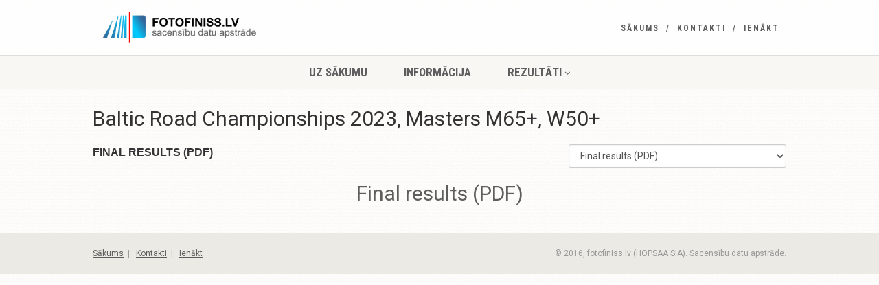

--- FILE ---
content_type: text/html; charset=UTF-8
request_url: https://fotofiniss.lv/sacensibas/baltic-road-championships-2023-masters-m65-w50/rezultati/final-results-pdf
body_size: 2486
content:
<!DOCTYPE HTML>
<html class="no-js">
<head>
	<meta http-equiv="Content-Type" content="text/html; charset=utf-8">
	<title>Fotofinišs</title>
	<meta name="description" content="">
	<meta name="keywords" content="">
	<meta name="author" content="">
	
	<!-- Mobile Specific Metas ================================================== -->
	<meta name="viewport" content="width=device-width, user-scalable=no, initial-scale=1.0, minimum-scale=1.0, maximum-scale=1.0">
	<meta name="format-detection" content="telephone=no">
	<!-- CSS ================================================== -->
	<link href="https://fotofiniss.lv/themes/nativec/assets/css/bootstrap.css" rel="stylesheet" type="text/css">
	<link href="https://fotofiniss.lv/themes/nativec/assets/plugins/mediaelement/mediaelementplayer.css" rel="stylesheet" type="text/css">
	<link href="https://fotofiniss.lv/themes/nativec/assets/css/style.css" rel="stylesheet" type="text/css">
	<link href="https://fotofiniss.lv/themes/nativec/assets/plugins/prettyphoto/css/prettyPhoto.css" rel="stylesheet" type="text/css">
	<!--[if lte IE 8]><link rel="stylesheet" type="text/css" href="css/ie8.css" media="screen" /><![endif]-->
	<!-- Color Style -->
	<link href="https://fotofiniss.lv/themes/nativec/assets/colors/color6.css" rel="stylesheet" type="text/css"> 
	<link href="https://fotofiniss.lv/themes/nativec/assets/css/custom.css" rel="stylesheet" type="text/css">
	<link rel='shortcut icon' type='image/x-icon' href="https://fotofiniss.lv/themes/nativec/assets/images/favicon.ico" />
	<!-- SCRIPTS ================================================== -->
	<script src="https://fotofiniss.lv/themes/nativec/assets/js/modernizr.js"></script><!-- Modernizr -->
    <script src="https://fotofiniss.lv/themes/nativec/assets/js/jquery-2.0.0.min.js"></script> <!-- Jquery Library Call --> 
	
	<link rel="stylesheet" href="https://fotofiniss.lv/plugins/sparta/competitions/assets/css/race.css">
</head>
<body style="background-image: url(https://fotofiniss.lv/themes/nativec/assets/images/pt9.png); background-repeat: repeat; background-size: auto;">
<!--[if lt IE 7]>
	<p class="chromeframe">You are using an outdated browser. <a href="http://browsehappy.com/">Upgrade your browser today</a> or <a href="http://www.google.com/chromeframe/?redirect=true">install Google Chrome Frame</a> to better experience this site.</p>
<![endif]-->
<div class="body header-style2"> 
	<header class="site-header">
		    <div class="topbar no-print">
      <div class="container">
        <div class="row">
          <div class="col-md-4 col-sm-6 col-xs-8">
            <h1 class="logo"> <a href="/"><img src="https://fotofiniss.lv/themes/nativec/assets/images/logo.png" alt="Logo"></a> </h1>
			
          </div>
		  
		<div class="col-md-8 col-sm-6 col-xs-4">
          
		  </div>
          <div class="col-md-8 col-sm-6 col-xs-4">
		  
            <ul class="top-navigation hidden-sm hidden-xs">
              <li><a href="https://fotofiniss.lv">Sākums</a></li>
              <li><a href="https://fotofiniss.lv/kontakti">Kontakti</a></li>
              <li><a href="https://fotofiniss.lv/login">Ienākt</a></li>
            </ul>
            <a href="#" class="visible-sm visible-xs menu-toggle"><i class="fa fa-bars"></i></a> </div>
        </div>
      </div>
    </div>
	</header>
	

	
    <div class="main-menu-wrapper no-print">
      <div class="container">
        <div class="row">
          <div class="col-md-12">
            <nav class="navigation">
              <ul class="sf-menu">
                <li style=""><a href="https://fotofiniss.lv/themes/nativec"><strong>Uz sākumu</strong></a></li>
												<li class="tab"><a href="https://fotofiniss.lv/sacensibas/baltic-road-championships-2023-masters-m65-w50/info"><strong>Informācija</strong></a>
					</li>
																																					<li class="selected"><a href="https://fotofiniss.lv/sacensibas/baltic-road-championships-2023-masters-m65-w50/rezultati"><strong>Rezultāti</strong></a>
						<ul class="dropdown">
																		<li><a href="https://fotofiniss.lv/sacensibas/baltic-road-championships-2023-masters-m65-w50/rezultati/pa-distancem">Overall results</a></li>
																		<li><a href="https://fotofiniss.lv/sacensibas/baltic-road-championships-2023-masters-m65-w50/rezultati/pa-grupam">Group results</a></li>
																		<li><a href="https://fotofiniss.lv/sacensibas/baltic-road-championships-2023-masters-m65-w50/rezultati/pa-distancem-det">Overall results with splits</a></li>
																		<li><a href="https://fotofiniss.lv/sacensibas/baltic-road-championships-2023-masters-m65-w50/rezultati/pa-grupam-det">Group results with splits</a></li>
																		<li><a href="https://fotofiniss.lv/sacensibas/baltic-road-championships-2023-masters-m65-w50/rezultati/pa-distancem-5904">exp</a></li>
																		<li><a href="https://fotofiniss.lv/sacensibas/baltic-road-championships-2023-masters-m65-w50/rezultati/final-results-pdf">Final results (PDF)</a></li>
												</ul>
					</li>
												                <!-- <li style="float:right;"><a href="https://fotofiniss.lv/themes/nativec"><strong>Uz sākumu</strong></a></li> -->
              </ul>
            </nav>
          </div>
        </div>
      </div>
    </div>

    <div class="container">
      <div class="row">
        <div class="col-md-12">
			<br>
			<h2>Baltic Road Championships 2023, Masters M65+, W50+</h2>
			<!-- <h1>Sacensības</h1> -->
        </div>
      </div>
    </div>
<div class="container raceContainer-fluid"><div class="row"><div class="col-md-8"><h4>Final results (PDF)</h4></div><div class="col-md-4">
<form id="listForm" data-request="onChangeList">
	<div class="form-group dropdown-field span-left no-print">
		<select name="list_id" class="form-control custom-select" onchange="$('#listForm').submit();" style="margin-bottom:0px;">
				
			<option  value="5873">Overall results</option>
				
			<option  value="5874">Group results</option>
				
			<option  value="5875">Overall results with splits</option>
				
			<option  value="5876">Group results with splits</option>
				
			<option  value="5905">exp</option>
				1
			<option  selected="selected"  value="5906">Final results (PDF)</option>
				</select>
			</div>
</form>

</div></div></div><table class="" style="width:auto;margin:auto;"><tr><td><h2><a href="https://bulta.lv/brc/docs/final_results_BRC23_MASTERS65W50.pdf">Final results (PDF)</a></h2><br></td></t></table>
	
	<footer class="site-footer-bottom">
    <div class="container">
      <div class="row">
        <div class="copyrights-col-left col-md-6 col-sm-6 no-print">
			<a href="">Sākums</a>&nbsp;&nbsp;|&nbsp;&nbsp;
            <a href="https://fotofiniss.lv/kontakti">Kontakti</a>&nbsp;&nbsp;|&nbsp;&nbsp;
            <a href="">Ienākt</a>
		</div>
	    <div class="copyrights-col-right col-md-6 col-sm-6">
          <p>&copy; 2016, fotofiniss.lv (HOPSAA SIA). Sacensību datu apstrāde.</p>
        </div>
      </div>
    </div>
  </footer>	<a id="back-to-top"><i class="fa fa-angle-double-up"></i></a> 

	<script src="https://fotofiniss.lv/themes/nativec/assets/js/jquery-2.0.0.min.js"></script> <!-- Jquery Library Call --> 
<script src="https://fotofiniss.lv/themes/nativec/assets/plugins/prettyphoto/js/prettyphoto.js"></script> <!-- PrettyPhoto Plugin --> 
<script src="https://fotofiniss.lv/themes/nativec/assets/js/helper-plugins.js"></script> <!-- Plugins --> 
<script src="https://fotofiniss.lv/themes/nativec/assets/js/bootstrap.js"></script> <!-- UI --> 
<script src="https://fotofiniss.lv/themes/nativec/assets/js/waypoints.js"></script> <!-- Waypoints --> 
<script src="https://fotofiniss.lv/themes/nativec/assets/plugins/mediaelement/mediaelement-and-player.min.js"></script> <!-- MediaElements --> 
<script src="https://fotofiniss.lv/themes/nativec/assets/js/init.js"></script> <!-- All Scripts --> 
<script src="https://fotofiniss.lv/themes/nativec/assets/plugins/flexslider/js/jquery.flexslider.js"></script> <!-- FlexSlider --> 
<script src="https://fotofiniss.lv/themes/nativec/assets/plugins/countdown/js/jquery.countdown.min.js"></script> <!-- Jquery Timer -->

<script src="/modules/system/assets/js/framework.js"></script>
<script src="/modules/system/assets/js/framework.extras.js"></script>
<link rel="stylesheet" property="stylesheet" href="/modules/system/assets/css/framework.extras.css">
	<script>
    (function(i,s,o,g,r,a,m){i['GoogleAnalyticsObject']=r;i[r]=i[r]||function(){
    (i[r].q=i[r].q||[]).push(arguments)},i[r].l=1*new Date();a=s.createElement(o),
    m=s.getElementsByTagName(o)[0];a.async=1;a.src=g;m.parentNode.insertBefore(a,m)
    })(window,document,'script','https://www.google-analytics.com/analytics.js','ga');

    ga('create', 'UA-122372341-1', 'auto');
            ga('send', 'pageview');
</script>
	
</body>

--- FILE ---
content_type: text/css
request_url: https://fotofiniss.lv/themes/nativec/assets/css/style.css
body_size: 11344
content:
/* Stylesheets and Google fonts import */
@import url("font-awesome.css");
@import url("animations.css");
@import url(https://fonts.googleapis.com/css?family=Roboto+Condensed:400,700);
@import url(https://fonts.googleapis.com/css?family=Roboto:400,700);
@import url(https://fonts.googleapis.com/css?family=Volkhov:400italic);
/*  CSS definations for Native Church  */

/*-------------------------------------------------------------------------------------------*/
/* 0. RESET */
/*-------------------------------------------------------------------------------------------*/
html, body, div, span, applet, object, iframe, h1, h2, h3, h4, h5, h6, p, blockquote, pre, a, abbr, acronym, address, big, cite, code, del, dfn, em, img, ins, kbd, q, s, samp, strike, strong, sub, sup, tt, var, b, u, i, center, dl, dt, dd, ol, ul, li, fieldset, form, label, legend, table, caption, tbody, tfoot, thead, tr, th, td, article, aside, canvas, details, embed, figure, figcaption, footer, header, hgroup, menu, nav, output, ruby, section, summary, time, mark, audio, video {
	margin: 0;
	padding: 0;
	border: 0;
	font: inherit;
	font-size: 100%;
}
/* HTML5 display-role reset for older browsers */
article, aside, details, figcaption, figure, footer, header, hgroup, menu, nav, section {
	display: block;
}
body {
	line-height: 1;
}
ol, ul {
	list-style: none;
}
blockquote, q {
	quotes: none;
}
blockquote:before, blockquote:after, q:before, q:after {
	content: '';
	content: none;
}
table {
	border-spacing: 0;
	border-collapse: collapse;
	color:#000000;
	
}


* {
    -webkit-box-sizing: border-box;
    -moz-box-sizing: border-box;
    box-sizing: border-box;
	outline:none;
}
iframe{
	border:0;
}

/* ==================================================
   Basic Styles
================================================== */

html, body {
	height: 100%;
}

html, hmtl a{
	width:100%;
	font-size: 100%; 
	-webkit-text-size-adjust: 100%; 
	-ms-text-size-adjust: 100%;
}
a{
	color:#5e5e5e;
	text-decoration: underline;
	cursor: pointer;
	
	-webkit-transition: color 0.1s linear 0s;	
	   -moz-transition: color 0.1s linear 0s;
		 -o-transition: color 0.1s linear 0s;
		    transition: color 0.1s linear 0s;
}
a:hover{
	text-decoration:none;
}
a:hover,
a:active,
a:focus{
	outline: 0;
	color:#666666;
}
a img {
	border: none;
}
a > img {
	vertical-align: middle;	
}
.gray-bg{
	background:#bababa;
}
.gray-text{
	color:#bababa;
}
.lgray-bg{
	background:#f8f8f8;
}
.dgray-bg{
	background:#333333;
}
img {
	max-width: 100%;	
}
img, object, embed, audio, video {
	max-width: 100%;
}
img {
	height: auto;
}
strong, .strong {
  	font-weight: 700;
}
p {
	margin: 0 0 20px;
}
i, em, .italic{
	font-style:italic;
}
.uppercase{
	text-transform:uppercase;
}
.align-left{
	float:left;
	margin:0 25px 0 0px!important;
}
.align-right{
	float:right;
	margin:0 0 0 25px!important;
}
.text-align-left {
	text-align: left;
}
.text-align-center {
	text-align: center;
}
.text-align-right {
	text-align: right;	
}
.color-text {
    color: #ffffff;
}
.through{
	text-decoration:line-through;
}
.border-radius{
	-webkit-border-radius:100%;
	-moz-border-radius:100%;
	border-radius:100%;
}

/* ==================================================
   Typography
================================================== */

h1,
h2,
h3,
h4,
h5,
h6{
	margin:0 0 15px 0;
	color:#333333;
	font-weight:400;
	line-height:1.5em;
	font-family: 'Roboto', sans-serif;
}
h1{
	font-size:36px;
}
h2{
	font-size:30px;
}
h3{
	font-size:24px;
}
h4{
	font-size:16px;
	text-transform:uppercase;
	font-weight:700;
	/* letter-spacing:2px; */
	/* font-family: 'Roboto Condensed', sans-serif; */
	font-family: arial;
}
h5{
	font-size:16px;
	font-weight:700;
}
h6{
	font-size:12px;
}
h1.short, h2.short, h3.short, h4.short, h5.short, h6.short, p.short{
	margin-bottom:5px;
}
h1.spaced, h2.spaced, h3.spaced, h4.spaced, h5.spaced, h6.spaced {
    margin-top: 22px;
}
h1 a, h2 a, h3 a, h5 a, h6 a{
	color:#5e5e5e;
	text-decoration:none;
}
.huge{
	font-size:10em;
}
blockquote{
	margin:30px 0;
	padding:0 0 0 30px;
	border-left:3px solid;
}
blockquote p{
	margin-bottom:0;
	white-space:normal;
	font-style:italic;
	font-size:20px;
	font-family: 'Volkhov', serif;
}
blockquote cite{
	color:#ffffff;
}
blockquote cite:before{
	content:"- ";
}
p{
	font-size:14px;
	line-height:20px;
	margin:0 0 15px 0;
}
p.md{
	font-size:16px;
	line-height:22px;
}
p.lg{
	font-size:30px;
	line-height:1.2em;
}
.big{
	font-size:200%;
	line-height:1.5em;
}
.thin{
	font-weight:300;
}
p.drop-caps:first-child:first-letter {
    float: left;
    margin-top: 5px;
    margin-right: 5px;
    padding: 4px;
    font-size: 75px;
	font-family:Georgia, serif;
    line-height: 60px;
}
p.drop-caps.secondary:first-child:first-letter {
    margin-right: 10px;
    padding: 6px 12px;
    border-radius: 4px;
    color: rgb(255, 255, 255);
}
hr{
	display:block;
	clear:both;
	margin-top:20px;
	margin-bottom:20px;
	width:100%;
	height:1px;
	border:0;
	background:#cccccc;
}
hr.fw{
	display:block;
	clear:both;
	margin-top:0;
	margin-bottom:50px;
	width:100%;
	height:1px;
	border:0;
	background:#eaeaea;
}
hr.sm{
	display:inline-block;
	margin:15px 0;
	width:40px;
	height:2px;
	border:0;
	background:#eaeaea;
}
ul.checks, ul.angles, ul.carets, ul.chevrons{
	margin-bottom:15px;
}
ul.checks > li, ul.angles > li, ul.carets > li, ul.chevrons > li{
	margin:10px 0;
}
ul.checks > li > i, ul.angles > li > i, ul.carets > li > i, ul.chevrons > li > i{
	margin-right:2px;
}
ul.inline{
	margin:10px 0;
}
ul.inline > li{
	display:inline-block;
	margin-right:10px;
}
ul.inline > li i.fa{
	margin-right:2px;
}
ul.nav-list-primary > li a{
	display:block;
	padding:8px;
	border-bottom:1px solid #eceae4;
	color:#666666;
	text-decoration:none;
}
ul.nav-list-primary > li a:hover{
	text-decoration:none;
}
ul.unordered{
	margin:10px 0 10px 20px;
	list-style-type:disc;
}
ol{
	margin:10px 0 10px 30px;
	list-style-type: decimal;
}
ul.unordered ul, ol ul{
	margin:10px 0 10px 20px;
}
ul.unordered ul{
	list-style-type:circle;
}
dl{
	margin:10px 0;
}
dl dt{
	font-weight:700;
}
address.ico i{
	display:inline-block;
	float: left;
	clear:both;
	padding-top: 3px;
}
address.ico p{
	margin:0;
	padding-bottom:10px;
}
address.ico span{
	display:inline-block;
	padding-left:20px;
}
.cursive{
	font-family: 'Volkhov', serif;
	font-style:italic;
	text-transform:none;
	font-weight:400;
	letter-spacing:0;
}
.title-note{
	color:#ffffff;
	font-size:11px;
	font-weight:700;
	display:inline-block;
	padding:0 5px;
	line-height:20px;
	text-transform:uppercase;
	-webkit-border-radius:2px;
	-moz-border-radius:2px;
	border-radius:2px;
	font-family: 'Roboto Condensed', sans-serif;
}
label {
  display: inline-block;
  margin-bottom: 5px;
  font-weight: bold;
}
.form-control{
	margin-bottom:20px;
}

/* ==================================================
   Margin Bottom Sets
================================================== */

.margin-0{
	margin-bottom:0 !important;
}

.margin-10{
	margin-bottom:10px !important;
}

.margin-15{
	margin-bottom:15px !important;
}

.margin-20{
	margin-bottom:20px !important;
}

.margin-30{
	margin-bottom:30px !important;
}

.margin-40{
	margin-bottom:40px !important;
}

.margin-50{
	margin-bottom:50px !important;
}

.margin-60{
	margin-bottom:60px !important;
}

.margin-70{
	margin-bottom:70px !important;
}

.margin-80{
	margin-bottom:80px !important;
}
.push-top{
	margin-top:35px;
}

/* ==================================================
   Padding Sets
================================================== */
.padding-b0{
	padding-bottom:0!important;
}
.padding-tb20{
	padding-top:20px;
	padding-bottom:20px;
}
.padding-tb45{
	padding-top:45px;
	padding-bottom:45px;
}
.padding-tb75{
	padding-top:75px;
	padding-bottom:75px;
}
.padding-tb100{
	padding-top:100px;
	padding-bottom:100px;
}
.padding-tb125{
	padding-top:125px;
	padding-bottom:125px;
}
/* ==================================================
   Spacers
================================================== */
.spacer-20{
	height:20px;
	clear:both;
	width:100%;
}
.spacer-30{
	height:30px;
	clear:both;
	width:100%;
}
.spacer-40{
	height:40px;
	clear:both;
	width:100%;
}
.spacer-50{
	height:50px;
	clear:both;
	width:100%;
}
.spacer-75{
	height:75px;
	clear:both;
	width:100%;
}
.spacer-100{
	height:100px;
	clear:both;
	width:100%;
}

/* ----------------------------------------------------------------------------------------- */
/* Multi purpose classes */
/* ----------------------------------------------------------------------------------------- */
.overlay-transparent{
	background:rgba(0,0,0,.6);
}
.btn{
	border-width:0;
  	text-decoration:none;
	font-family: 'Roboto Condensed', sans-serif;
	-webkit-transition:all 0.3s ease 0.2s;
	-moz-transition:all 0.3s ease 0.2s;
	-ms-transition:all 0.3s ease 0.2s;
	-o-transition:all 0.3s ease 0.2s;
	transition:all 0.3s ease 0.1s;
}
.btn-default{
	border-width:1px;
}
.checkers-overlay{
	background:url(../images/checkers.png) repeat;
}
.pattern-overlay{
	background:url(../images/pattern.png) repeat;
}
.img-thumbnail{
	background:#f8f7f3;
	padding:5px;
}
.social-icons a{
	margin:0 8px;
	text-decoration:none;
}
.next-prev-nav{
	display:inline-block;
}
.next-prev-nav a{
	display:inline-block;
	width:20px;
	height:20px;
	color:#fff;
	text-align:center;
	line-height:20px;
	text-decoration:none;
}
.next-prev-nav a:hover{
	color:#fff;
}
.meta-data{
	display:block;
	margin-bottom:10px;
	font-size:12px;
	font-style:italic;
	font-family: 'Volkhov', serif;
	color:#999999;
}
.meta-data a{
	color:#666666;
}
.meta-data a i{
	color:#999999;
}
.meta-data a:hover{
	text-decoration:none;
}
.meta-data > span{
	margin-right:20px;
	display:inline-block;
}
.meta-data i{
	margin-right:4px;
}
.meta-data > span:last-child{
	margin-right:0;
}
.isotope, .isotope .isotope-item {
	-webkit-transition-duration: 0.8s;
	-moz-transition-duration: 0.8s;
	-ms-transition-duration: 0.8s;
	-o-transition-duration: 0.8s;
	transition-duration: 0.8s;
}
.isotope {
	-webkit-transition-property: height, width;
	-moz-transition-property: height, width;
	-ms-transition-property: height, width;
	-o-transition-property: height, width;
	transition-property: height, width;
}
.isotope .isotope-item {
	-webkit-transition-property: -webkit-transform, opacity;
	-moz-transition-property: -moz-transform, opacity;
	-ms-transition-property: -ms-transform, opacity;
	-o-transition-property: -o-transform, opacity;
	transition-property: transform, opacity;
}
.isotope.no-transition, .isotope.no-transition .isotope-item, .isotope .isotope-item.no-transition {
	-webkit-transition-duration: 0s;
	-moz-transition-duration: 0s;
	-ms-transition-duration: 0s;
	-o-transition-duration: 0s;
	transition-duration: 0s;
}
.media-box{
	position:relative;
	display:block;
	max-width:100%;
}
.media-box .zoom, .media-box .expand{
	position:absolute;
	width:100%;
	height:100%;
	text-align:center;
	color:#ffffff!important;
	font-size:1.5em;
	z-index:999;
	left:0;
	top:0;
	margin:0;
	background-color:rgba(0,0,0,.5);
	opacity:0;
	-webkit-transition:all 0.3s ease 0.2s;
	-moz-transition:all 0.3s ease 0.2s;
	-ms-transition:all 0.3s ease 0.2s;
	-o-transition:all 0.3s ease 0.2s;
	transition:all 0.3s ease 0.1s;
}
.img-thumbnail img:hover, .img-thumbnail:hover{
	opacity:.9
}
.media-box:hover .zoom, .media-box:hover .expand{
	opacity:1;
	-webkit-transition: opacity .3s .2s;
	-moz-transition: opacity .3s .2s;
	-ms-transition: opacity .3s .2s;
	-o-transition: opacity .3s .2s;
	transition: opacity .3s .2s;
}
.mejs-container{
	margin-bottom:20px;
}
.media-box .media-box-wrapper{
	padding:30px;
}
.info-table li{
	border-bottom:1px solid #eceae4;
	padding:10px 20px;
}
.info-table li:nth-child(2n+1) {
	background-color: #f8f7f3;
}
.info-table li i.fa{
	margin-right:5px;
}
.info-table li:last-child{
	border-bottom:0;
}

/*-------------------------------------------------------------------------------------------*/
/* SITE STRUCTURE & APPEARANCE */
/*-------------------------------------------------------------------------------------------*/
body{
	background-color:#ffffff;
	color:#666666;
	font-size:14px;
	font-weight:400;
	font-family: 'Roboto', serif;
	line-height:20px;
	background-attachment:fixed;
}
body.boxed .body{
	position:relative;
	margin:25px auto;
	max-width:1080px;
	width:100%;
	height:auto;
	background-color:#ffffff;
	-webkit-box-shadow:0 0 2px rgba(0,0,0,.2);
	-moz-box-shadow:0 0 2px rgba(0,0,0,.2);
	box-shadow:0 0 2px rgba(0,0,0,.2);
}
@media (min-width: 1200px) {
body.boxed .body .site-header, body.boxed .body .main-menu-wrapper{
	max-width:100%;
	width:1080px;
}
}
.site-header{
	width:100%;
}
.site-header .topbar{
	background-color:rgba(255,255,255,.8);
	height:80px;
	position:relative;
	z-index:3;
	-webkit-box-shadow:0 2px 0 rgba(0,0,0,.1);
	-moz-box-shadow:0 2px 0 rgba(0,0,0,.1);
	box-shadow:0 2px 0 rgba(0,0,0,.1);
}
.site-header h1.logo{
	position:relative;
	z-index:1300;
	display: table;
	margin:0;
	padding: 15px 0 5px;
	height:65px;
	vertical-align: middle;
	line-height: 0;
}
.logo a{
	display:table-cell;
    vertical-align:middle;
	text-decoration:none;
}
.top-navigation{
	float:right;
	font-family: 'Roboto Condensed', sans-serif;
	padding:30px 0 0 0;
}
.top-navigation li{
	float:left;
	letter-spacing:2px;
	text-transform:uppercase;
	font-size:12px;
	font-weight:bold;
}
.top-navigation li a{
	display:inline-block;
	margin:0 10px;
	text-decoration:none;
}
.top-navigation li:after{
	content:"/";
}
.top-navigation li:last-child:after{
	content:""
}
.site-header .menu-toggle{
	font-size:18px;
	margin:30px 10px 0 0;
	float:right;
}
.site-header .menu-toggle:focus{
	outline:0;
}
.main-menu-wrapper{
	display:block;
	width:100%;
}
.main-menu-wrapper .col-md-12{
	position:relative;
}
.navigation{
	height:50px;
	background:#f8f7f3;
	-webkit-box-shadow:0 0 3px rgba(0,0,0,.4);
	-moz-box-shadow:0 0 3px rgba(0,0,0,.4);
	box-shadow:0 0 3px rgba(0,0,0,.4);
	-webkit-border-radius:0 0 4px 4px;
	-moz-border-radius:0 0 4px 4px;
	border-radius:0 0 4px 4px;
	z-index:2;
	text-align:center;
	font-family: 'Roboto Condensed', sans-serif;
	position:absolute;
	top:0;
}
.navigation > ul > li{
	display:inline-block;
	line-height:50px;
	font-size:17px;
	text-transform:uppercase;
	position:relative;
}
.navigation > ul > li i{
	font-size:13px;
}
.navigation > ul > li > a{
	padding:0 25px;
	display:block;
	text-decoration:none;
}
.navigation ul > li > a:hover, .navigation ul > li > a.current{
}
.navigation > ul > li ul{
	position:absolute;
	top:60px;
	left:30px;
	z-index:999;
	display:none;
	min-width:100%;
	height:auto;
	background:#fff;
	-webkit-box-shadow:0 2px 2px rgba(0,0,0,.2);
	-moz-box-shadow:0 2px 2px rgba(0,0,0,.2);
	box-shadow:0 2px 2px rgba(0,0,0,.2);
	-webkit-border-radius:4px;
	-moz-border-radius:4px;
	border-radius:4px;
	margin-left:30px;
}
.navigation > ul > li ul:before {
	position: absolute;
	left:50%;
	top: auto;
	margin: -10px 0px 0px -10px;
	width: 0;
	height: 0;
	border: solid transparent;
	border-width: 5px;
	border-bottom-color: #ffffff;
	content: " ";
	pointer-events: none;
}
.navigation > ul > li ul li ul:before {
	position: absolute;
	left:0;
	top: auto;
	margin: 15px 0px 0px -10px;
	width: 0;
	height: 0;
	border: solid transparent;
	border-width: 5px;
	border-right-color: #ffffff;
	content: " ";
	pointer-events: none;
}
.navigation > ul > li:hover ul{
	display:block;
	-webkit-animation-name: fadeInUp;
	-moz-animation-name: fadeInUp;
	-o-animation-name: fadeInUp;
	animation-name: fadeInUp;
}
.navigation > ul > li > ul li{
	line-height: normal;
	font-size:14px;
	position:relative;
}
.navigation > ul > li > ul li > a{
	display:block;
	padding:10px 20px;
	border-bottom:1px solid #f8f7f3;
	white-space:nowrap;
	text-decoration:none;
}
.navigation > ul > li > ul li a:hover{
	text-decoration:none;
}
.navigation > ul > li > ul li:last-child a{
	border-bottom:0;
}
.navigation > ul > li > ul li ul{
	left:100%!important;
	top:0;
	min-width: inherit;
	margin-left:11px;
	position:absolute;
}
.navigation > ul > li.megamenu{
	position:inherit!important;
	left:0;
}
.navigation > ul > li.megamenu i{
	font-size:100%;
}
.navigation > ul > li.megamenu > ul{
	left:-30px!important;
	width:100%;
}
.navigation .megamenu-container{
	padding:25px;
	width:100%;
	color:#cccccc;
}
.navigation .megamenu-container ul{
	display:block!important;
	color:#666666;
	left:0!important;
	box-shadow:none;
	opacity:1!important;
	-webkit-border-radius:0;
	-moz-border-radius:0;
	border-radius:0;
	background:transparent;
	position:relative!important;
	text-align:left!important;
	margin-left:0;
}
.navigation > ul > li.megamenu > ul:before {
	position: absolute;
	left:50%;
	top: auto;
	margin: -10px 0px 0px -10px;
	width: 0;
	height: 0;
	border: solid transparent;
	border-width: 5px;
	border-bottom-color: #ffffff;
	content: " ";
	pointer-events: none;
}
.navigation > ul > li.megamenu .meta-data{
	text-transform:none;
}
.navigation .megamenu-container .megamenu-sub-title{
	display:block;
	padding-bottom:7px;
	margin-bottom:12px;
	color:#666666;
	text-transform:none;
	font-weight:400;
	font-size:20px;
	text-align:left!important;
	border-bottom:1px solid #f8f7f3;
}
.navigation .megamenu-container ul li a{
	display:block;
	padding:7px 0;
	border-bottom:0;
}
.navigation .megamenu-container ul li a i{
	display:none;
}
.navigation .megamenu-container ul li a:hover{
	text-decoration:none;
}
.sticky-wrapper{
	max-height:50px;
}
.is-sticky .main-menu-wrapper{
	z-index:1000;
	min-height:50px;
	background-color:rgba(255,255,255,.8);
	-webkit-box-shadow:0 1px 0 rgba(0,0,0,.1);
	-moz-box-shadow:0 1px 0 rgba(0,0,0,.1);
	box-shadow:0 1px 0 rgba(0,0,0,.1);
}
.is-sticky .navigation{
	background:none;
	-webkit-box-shadow:none;
	-moz-box-shadow:none;
	box-shadow:none;
}
/* Added in v1.3 */
.header-style2 .navigation{
	background:none!important;
	box-shadow:none!important;
	-webkit-box-shadow:none!important;
}
.header-style2 .main-menu-wrapper{
	background:#f8f7f3!important;
	height:50px!important;
}
.header-style2 .hero-slider{
	top:0;
	margin-bottom:0;
}
.header-style2 .hero-slider.flexslider .flex-prev, .header-style2 .hero-slider.flexslider .flex-next{
	margin-top:-50px;
}
.header-style3 .top-search{
	margin-top:25px;
	width:50%;
	float:right;
}
.header-style3 .toprow{
	width:100%;
	height:40px;
}
.top-menus li{
	display:inline;
	line-height:40px;
	font-size:12px;
}
.top-menus li:first-child a{
	border-left:1px solid rgba(0,0,0,.1);
}
.top-menus i{
	font-size:15px;
}
.top-menus a{
	color:#fff;
	opacity:.8;
	padding:0 12px;
	border-right:1px solid rgba(0,0,0,.1);
	display:inline-block;
	text-decoration:none;
	font-weight:400;
}
.top-menus a:hover{
	opacity:1;
	color:#fff;
}
/* End Added in v1.3 */
/* Start added in v1.4 */
.featured-event-container{
	position:relative;
	background-color: #F8F7F3;
	margin:0;
	padding:15px;
}
.featured-event-container h4{
	margin-top:10px;
}
.featured-event-container p:last-child{
	margin-bottom:0;
}
.featured-event-container h4 a{
	text-decoration:none;
}
.sidebar-widget-title .featured-star{
	width:20px;
	height:20px;
	text-align:center;
	line-height:20px;
	display:inline-block;
	margin-top:9px;
	margin-right:5px;
	float:left;
	font-size:10px;
	color:#fff;
	-webkit-border-radius:3px;
	-moz-border-radius:3px;
	border-radius:3px;
}
.featured-event-time{
	position:static;
	z-index:9;
	right:10px;
	top:-40px;
	width:80px;
	height:80px;
	padding:18px 0 0;
	-webkit-border-radius:100%;
	-moz-border-radius:100%;
	border-radius:100%;
	border:3px solid #F8F7F3;
	text-align:center;
	color:#fff;
	text-transform:uppercase;
	font-family: 'Roboto Condensed', sans-serif;
	font-weight:700;
	float:right;
}
.featured-event-time .date{
	display:block;
	font-size:24px;
}
.featured-event-time .month{
	display:block;
	font-size:12px;
	opacity:.8;
}
.cause-item .progress{
	background:#eceae4;
	height:8px;
}
.cause-item .progress-bar{
	line-height:8px;
}
.cause-item .progress-label{
	font-family: 'Roboto Condensed', sans-serif;
	margin-bottom:5px;
}
.cause-item .progress-label span{
	font-weight:bold;
}
.cause-item .grid-content{
	padding-bottom:15px;
}
.payment-to-cause a{
	text-decoration:none;
}
.payment-to-cause a:hover{
	text-decoration:underline;
}
.custom-donate-amount{
	display:none;
}
#PaymentModal textarea{
	resize:vertical;
}
.causes-archive .donate-paypal{
	margin-top:10px;
}
.causes-archive .progress-label{
	margin-top:15px;
}
/* End added in v1.4 */
/* Added in v1.4.2 */
.header-style4 .site-header{
	position:fixed;
	top:0;
	width:100%;
	left:0;
	z-index:999;
	background-color:rgba(255,255,255,.9);
	-webkit-transition:all 0.3s ease 0.2s;
	-moz-transition:all 0.3s ease 0.2s;
	-ms-transition:all 0.3s ease 0.2s;
	-o-transition:all 0.3s ease 0.2s;
	transition:all 0.3s ease 0.1s;
}
.header-style4 .site-header.sticky-header .toprow{
	display:none;
	-webkit-transition: display .3s .2s;
	-moz-transition: display .3s .2s;
	-ms-transition: display .3s .2s;
	-o-transition: display .3s .2s;
	transition: display .3s .2s;
}
.header-style4 .toprow, .header-style4 .topbar{
	-webkit-transition:all 0.3s ease 0.2s;
	-moz-transition:all 0.3s ease 0.2s;
	-ms-transition:all 0.3s ease 0.2s;
	-o-transition:all 0.3s ease 0.2s;
	transition:all 0.3s ease 0.1s;
	background:none;
}
.header-style4 .toprow{
	border-bottom:1px solid rgba(0,0,0,.1)
}
.header-style4 .toprow a{
	color:#333;
}
@media only screen and (min-width: 992px) {
.header-style4 .navigation{
	background:none;
	-webkit-box-shadow:none;
	-moz-box-shadow:none;
	box-shadow:none;
	-webkit-border-radius:0;
	-moz-border-radius:0;
	border-radius:0;
	padding-top:15px;
}
.header-style4 .navigation > ul{
	float:right;
}
.header-style4 .navigation > ul > li{
	font-size:14px;
}
.header-style4 .navigation > ul > li > a{
	padding:0 15px;
}
.header-style4 .navigation > ul > li:last-child a{
	padding-right:0;
}
.header-style4 .navigation > ul > li > ul{
	top:77px;
}
.header-style4 .navigation > ul > li.megamenu > ul{
	top:92px;
}
.header-style4 .navigation > ul > li:last-child ul{
	margin-left:10px;
	padding-right:20px;
}
}
.header-style4 h1.logo{
	float:left;
	max-width:250px;
	display:block;
	margin:0;
	padding-top:25px;
}
.header-style4 h1.logo a{
	display:block;
}
.header-style4 .hero-slider{
	top:0!important;
	margin-bottom:0!important;
}
.single-cause-teaser .listing-cont{
	padding-top:20px;
}
.home6.content{
	padding-bottom:0;
}
/* End Added in v1.4.2 */
/* Hero Slider */
.flexslider {
	margin: 0;
	padding: 0;
	background:url(../images/loader.gif) no-repeat scroll center center;
}
.flexslider .slides > li {
	display: none;
	-webkit-backface-visibility: hidden;
}
.slides:after {
	content: ".";
	display: block;
	clear: both;
	visibility: hidden;
	line-height: 0;
	height: 0;
} 
html[xmlns] .slides {
	display: block;
} 
* html .slides {
	height: 1%;
}
.flexslider .slides {
	zoom: 1;
}  
.hero-slider{
	position:relative;
	top:-81px;
	margin-bottom:-81px;
	left:0;
	z-index:1;
	height:380px;
	width:100%;
	overflow:hidden;
}
.hero-slider .flex-viewport{
	width:100%;
}
.hero-slider.flexslider > ul.slides{
	height:100%;
}
.hero-slider.flexslider ul.slides li{
	height:500px;
	width:100%;
	overflow:hidden;
	position:static;
	background-attachment:scroll!important
}
.flexslider .flex-control-nav{
	width:100%;
	text-align:center;
	position:absolute;
	z-index:111;
	left:0;
	bottom:10px;
	padding:0;
	margin:0;
}
.hero-slider.flexslider .flex-control-nav{
	bottom:-40px;
	-webkit-transition:all 0.3s ease 0.2s;
	-moz-transition:all 0.3s ease 0.2s;
	-ms-transition:all 0.3s ease 0.2s;
	-o-transition:all 0.3s ease 0.2s;
	transition:all 0.3s ease 0.1s;
}
.hero-slider.flexslider:hover .flex-control-nav{
	bottom:10px;
	-webkit-transition: bottom .3s .2s;
	-moz-transition: bottom .3s .2s;
	-ms-transition: bottom .3s .2s;
	-o-transition: bottom .3s .2s;
	transition: bottom .3s .2s;
}
.flexslider .flex-control-nav li{
	display:inline;
}
.flexslider .flex-control-nav a{
	width:12px;
	height:12px;
	border-radius:100%;
	background-color:#ffffff;
	display:inline-block;
	margin:0 6px;
	text-indent:-9999px;
	text-decoration:none;
}
.flexslider .flex-prev, .flexslider .flex-next{
	background:rgba(0,0,0,.6);
	color:#f8f7f3;
	display:block;
	margin-bottom:10px;
	position:absolute;
	top:50%;
	right:10px;
	font-size:14px;
	line-height:25px;
	width:25px;
	height:25px;
  	display: inline-block;
  	font-family: FontAwesome;
  	font-style: normal;
  	font-weight: normal;
  	-webkit-font-smoothing: antialiased;
  	-moz-osx-font-smoothing: grayscale;
  	text-decoration:none;
	display:none;
	text-align:center;
}
.flexslider .flex-prev{
	left:10px;
	right:auto;
}
.flexslider .flex-prev:before{
  content: "\f104";
}
.flexslider .flex-next:before{
  content: "\f105";
}
.hero-slider.flexslider .flex-prev, .hero-slider.flexslider .flex-next{
	-webkit-border-radius:100%;
	-moz-border-radius:100%;
	border-radius:100%;
	width:100px;
	height:100px;
	right:-100px;
	-webkit-transition:all 0.3s ease 0.2s;
	-moz-transition:all 0.3s ease 0.2s;
	-ms-transition:all 0.3s ease 0.2s;
	-o-transition:all 0.3s ease 0.2s;
	transition:all 0.3s ease 0.1s;
	font-size:30px;
	line-height:100px;
	display:block;
	text-align:left;
}
.flexslider:hover .flex-prev, .flexslider:hover .flex-next{
	display:block;
}
.hero-slider.flexslider .flex-prev{
	left:-100px;
	padding-left:60px;
}
.hero-slider.flexslider .flex-next{
	padding-left:30px;
}
.hero-slider.flexslider:hover .flex-prev{
	left:-50px;
	-webkit-transition: left .3s .2s;
	-moz-transition: left .3s .2s;
	-ms-transition: left .3s .2s;
	-o-transition: left .3s .2s;
	transition: left .3s .2s;
}
.hero-slider.flexslider:hover .flex-next{
	right:-50px;
	-webkit-transition: right .3s .2s;
	-moz-transition: right .3s .2s;
	-ms-transition: right .3s .2s;
	-o-transition: right .3s .2s;
	transition: right .3s .2s;
}
.notice-bar, .page-header{
	background:#f8f7f3;
	padding:20px 0;
	box-shadow:0 2px 0 rgba(0,0,0,.07);
}
/* Added in v1.2 */		
.notice-bar.latest-sermon{		
    padding-bottom:0;		
}		
.latest-sermon h3{		
    margin-bottom:0;		
}		
/* End v1.2 addition */
/* Added in v1.5 */
.slider-rev-cont{
	top:-81px;
	margin-bottom:-81px;
	height:500px;
	position:relative;
	z-index:1;
}
.products-list li{
	margin-bottom:30px;
	margin-top:30px;
}
.products-list li .shop-item{
	margin-bottom:30px;
	padding:4px;
	-webkit-border-radius:3px;
	-moz-border-radius:3px;
	border-radius:3px;
}
.products-list li .product-image{
	position:relative;
	margin-bottom:15px;
}
.products-list li .product-details {
	float:left;	
}
.products-list li .product-details h3{
	margin-bottom:0;
	font-weight:normal;
	font-size:16px;
}
.products-list li .product-details h3 a{
	color:#666666;
}
.products-list li .product-details h3 a:hover{
	text-decoration:none;
}
.products-list li .product-details .product-categories a{
	color:#999999;
	font-size:12px;
}
.products-list li .product-price{
	float:right;
	width:50px;
	text-align:right;
	font-weight:700;
}
.products-list .product-image .add-to-cart {
	position:absolute;
	bottom:-30px;
	left: 50%;
	z-index:300;
	display:block;
	margin-left:-20px;
	width:40px;
	height:40px;
	color:#ffffff;
	text-align:center;	
	font-size:20px;
	line-height:40px;
	opacity:0;
	-webkit-transition:all 0.3s ease 0.2s;
	-moz-transition:all 0.3s ease 0.2s;
	-ms-transition:all 0.3s ease 0.2s;
	-o-transition:all 0.3s ease 0.2s;
	transition:all 0.3s ease 0.1s;
}
.products-list .product-image:hover .add-to-cart {
	bottom:0;
	opacity:1;
	-webkit-transition: opacity .3s .2s, bottom .3s .2s;
	-moz-transition: opacity .3s .2s, bottom .3s .2s;
	-ms-transition: opacity .3s .2s, bottom .3s .2s;
	-o-transition: opacity .3s .2s, bottom .3s .2s;
	transition: opacity .3s .2s, bottom .3s .2s;
}
.shop-badge{
	position:absolute;
	right:10px;
	top:10px;
	z-index:200;
	width:60px;
	height:60px;
	line-height:60px;
	color:#ffffff;
	text-align:center;
	display:block;
	text-transform:uppercase;
	letter-spacing:1px;
	font-size:11px;
	-webkit-border-radius:100%;
	-moz-border-radius:100%;
	border-radius:100%;
}
/* End Added in v1.5 */
.notice-bar-title-icon{
	display:inline-block;
	float:left;
	margin-right:15px;
}
.notice-bar-title .title-note{
	margin-top:4px;
}
.notice-bar-title strong{
	font-family: 'Roboto Condensed', sans-serif;
	font-size:16px;
	color:#333;
	text-transform:uppercase;
	font-weight:700;
	letter-spacing:2px;
	display:block;
}
.notice-bar-event-title h5, .notice-bar-event-title .date{
	margin-bottom:0;
}
.counter .timer-col{
	display:inline-block;
	width:24%;
	text-align:center;
}
.timer-col #days, .timer-col #hours, .timer-col #minutes, .timer-col #seconds{
	display:inline-block;
	font-family: 'Roboto Condensed', sans-serif;
	font-size:18px;
	padding:5px 10px;
}
.timer-col #days{
	color:#ffffff;
	-webkit-border-radius:2px;
	-moz-border-radius:2px;
	border-radius:2px;
}
.timer-col #hours, .timer-col #minutes, .timer-col #seconds{
	background:#eceae4;
	-webkit-border-radius:2px;
	-moz-border-radius:2px;
	border-radius:2px;
}
.timer-col .timer-type{
	font-size:12px;
	display:block;
	margin-top:2px;
}
.content{
	padding:50px 0;
}
.featured-blocks{
	margin-bottom:30px;
}
.featured-block{
	position:relative;
}
.featured-block strong{
	background:url(../images/pattern.png);
	color:#fff;
	font-size:18px;
	display:inline-block;
	padding:5px 30px;
	margin:0;
	position:absolute;
	z-index:10;
	left:10px;
	bottom:30px;
	-webkit-transition:all 0.3s ease 0.2s;
	-moz-transition:all 0.3s ease 0.2s;
	-ms-transition:all 0.3s ease 0.2s;
	-o-transition:all 0.3s ease 0.2s;
	transition:all 0.3s ease 0.1s;	
}
.featured-block:hover strong{
	bottom:58px;
	-webkit-transition: bottom .3s .2s;
	-moz-transition: bottom .3s .2s;
	-ms-transition: bottom .3s .2s;
	-o-transition: bottom .3s .2s;
	transition: bottom .3s .2s;
}
.featured-block .more{
	background:#ffffff;
	color:#333333;
	display:inline-block;
	padding:5px 20px 5px 30px;
	margin:0;
	position:absolute;
	z-index:9;
	left:10px;
	bottom:30px;
}
.featured-block .img-thumbnail:hover{
	opacity:1;
}
.listing-header, .post-title{
	border-bottom:1px solid #eceae4;
}
.listing-header-sub{
	text-align:right;
	padding-top:10px;
}
.listing-header-sub h5{
	display:inline-block;
	margin-right:20px;
}
.listing-cont, .post-content{
	border-top:4px solid #f8f7f3;
}
.listing .item{
	width:100%;
	padding:10px 0;
	float:left;
	border-bottom:1px solid #eceae4;
}
.event-date{
	width:100%;
	font-family: 'Roboto Condensed', sans-serif;
	text-transform:uppercase;
	color:#333333;
	text-align:center;
	padding:5px 0 0 0;
}
.event-date .date{
	font-family: 'Roboto Condensed', sans-serif;
	font-size:34px;
	font-style:normal;
	font-weight:700;
	margin-bottom:0;
	display:block;
	margin-top:2px;
}
.event-date .month, .event-date .year{
	font-size:12px;
	font-weight:700;
	letter-spacing:2px;
	color:#999999;
	display:block;
	margin-top:4px;
}
.event-date .year{
	font-size:11px;
	margin-top:0;
	margin-bottom:2px;
}
.event-item .event-date{
	width:6%;
	float:left;
	margin-right:4%;
}
.event-item .event-detail{
	float:left;
	width:70%;
	margin-right:3%
}
.event-item .to-event-url{
	float:left;
	width:17%;
	text-align:right;
	display:table;
	vertical-align:middle;
}
.event-item .to-event-url div{
	display:table-cell;
    vertical-align:middle;
}
.event-item .event-detail h4{
	font-family: 'Roboto', sans-serif;
	text-transform:none;
	font-weight:400;
	letter-spacing:0;
	margin-bottom:0;
}
.event-item .event-detail h4 a{
  	text-decoration:none;
}
.post-listing .post{
	padding:20px 0 10px 0;
}
.post-listing .media-box{
	margin-bottom:10px;
}
.post-listing .post-title{
	margin-bottom:12px;
}
.post-listing .post-title h2, .sermons-listing h2.sermon-title{
	font-size:16px;
	margin-bottom:0;
}
.sermon .meta-data{
	margin:0;
}
.item.featured-sermon{
	border-bottom:0;
	margin-top:20px;
  	padding:30px;
	background:#f8f7f3;
  	position: relative;
	margin-bottom:10px;
}
.featured-sermon:before {
  	content: "";
  	position: absolute;
  	top: 0%;
  	right: 0%;
  	width: 0px;
  	height: 0px;
  	border-bottom: 20px solid #eceae4;
  	border-right: 20px solid transparent;
}
.featured-sermon:after {
  	content: "";
  	position: absolute;
  	top: 0%;
  	right: 0%;
  	width: 0px;
  	height: 0px;
  	border-top: 19px solid #ffffff;
  	border-left: 19px solid transparent;
}
.featured-sermon .date{
	text-transform:uppercase;
	font-size:12px;
	font-family: 'Roboto Condensed', sans-serif;
	font-weight:700;
	margin-bottom:5px;
	display:block;
}
.featured-sermon h4 a{
  	text-decoration:none;
}
.sermon-actions a{
	margin-right:10px;
	text-decoration:none;
}
.sermon-actions i{
	font-size:18px;
}
.featured-sermon-video{
	margin-bottom:20px;
}
.featured-gallery{
	padding:50px 0;
}
.featured-gallery h4{
	color:#ffffff;
}
.featured-gallery .btn{
	border:0;
}
.site-footer{
	background-color:#f8f7f3;
	padding:20px 0;
	box-shadow:0 -2px 0 rgba(0,0,0,.07);
}
.site-footer-bottom{
	background-color:#eceae4;
	padding:20px 0;
	font-size:12px;
	font-family: 'Roboto', sans-serif;
	color:#999999;
}
.site-footer-bottom p{
	margin-bottom:0;
	font-size:12px;
}
.site-header .social-icons{
	margin-top:30px;		
}
.site-footer-bottom .social-icons, .site-header .social-icons{
	text-align:right;
}
.site-footer-bottom .social-icons a, .site-header .social-icons a{
	color:#ffffff;
	background:#999999;
	border-radius:50%;
	width:20px;
	height:20px;
	text-align:center;
	display:inline-block;
	margin:0 0 0 8px;
	text-decoration:none;
}
.site-footer-bottom .social-icons a:hover, .site-header .social-icons a:hover{
	background:#666666;
}
.nav-backed-header{
	position:relative;
	z-index:1;
	margin:0;
	border:0;
}
.page-header{
	margin:0;
	position:relative;
	padding:20px 0 20px 0;
	border:0;
}
.page-header h1{
	text-transform:uppercase;
	color:#ffffff;
	margin-bottom:0;
	line-height:1em;
	font-family: 'Roboto Condensed', sans-serif;
}
.page-header p{
	color:#d8d6d1;
	margin:0;
}
ol.breadcrumb{
	margin:0;
	background:none;
	padding:90px 0 40px 0;
}
ol.breadcrumb a{
	color:#d8d6d1;
	text-decoration:none;
}
ol.breadcrumb a:hover{
	color:#fff;
	text-decoration:underline;
}
ol.breadcrumb > .active{
	color:#fff;
}
.grid-holder{
	width: 105%;
	margin-left: -3%;
	float: left;
}
.grid-holder .grid-item{
	float: left;
}
.grid-item{
	margin-bottom: 3%;
	border-bottom: medium none;
}
.grid-item-inner{
	-webkit-box-shadow: 0px 1px 2px rgba(0, 0, 0, 0.1);
	-moz-box-shadow: 0px 1px 2px rgba(0, 0, 0, 0.1);
	box-shadow: 0px 1px 2px rgba(0, 0, 0, 0.1);
	background:#ffffff;
}
.grid-holder .grid-item{
	margin-left: 3%;
}
.grid-holder.col-2 .grid-item{
	width:49%;
}
.grid-holder.col-3 .grid-item{
	width:29.63%;
}
.grid-holder.col-4 .grid-item{
	width:24%;
}
.grid-media{
	position:relative;
}
.grid-content{
	padding:15px 20px 1px 20px;
}
.grid-content .fa-external-link{
	margin-left:10px;
}
.events-grid .grid-item{
}
.grid-item h3{
	line-height:1em;
}
.post-title{
	margin-bottom:0;
	padding-bottom:6px;
}
.post-content{
	padding-top:20px;
}
.post-content .featured-image{
	margin-bottom:20px;
}
.single-post-header{
	margin-bottom:0;
}
.single-post-header .event-date{
	float:left;
	width:50px;
}
.single-post-header .btn-toolbar{
	margin-top:8px;
}
.single-post-header .sermon-actions, .post-comments-count{
	margin-top:15px;
}
.event-description{
}
.event-description .panel-body{
	padding:10px 0;
}
.event-description .panel-heading{
	color:#ffffff;
}
.sermon-archive .post.sermon{
	margin-bottom:30px;
	padding:30px;
	background-color:#f8f7f3;
}
.sermon-archive .post.sermon .img-thumbnail{
	background:#fff;
}
.posts-archive .post{
	margin-bottom:40px;
	padding-bottom:25px;
	border-bottom:1px solid #eceae4;
}
/* Start Added in v1.2 */
.posts-featuring .post-title{
	border-bottom:0;
	margin-bottom:0;
}
.posts-featuring .post-title .meta-data{
	margin-bottom:0;
}
.posts-featuring .listing-header .btn{
	margin-top:5px;
}
.blog-full-width .meta-data{
	margin-top:7px;
}
.blog-full-width .meta-data span{
	margin:10px 0;
	display:block;
}
.blog-full-width .post .img-thumbnail{
	margin-bottom:20px;
}
.timeline {
    list-style: none;
    padding: 20px 0 20px;
    position: relative;
}
.timeline:before {
	top: 0;
	bottom: 0;
	position: absolute;
	content: " ";
	width: 3px;
	background-color: #eceae4;
	left: 50%;
	margin-left: -1.5px;
}
.timeline > li {
	margin-bottom: 20px;
	position: relative;
}
.timeline > li:before,
.timeline > li:after {
	content: " ";
	display: table;
}
.timeline > li:after {
	clear: both;
}
.timeline > li:before,
.timeline > li:after {
	content: " ";
	display: table;
}
.timeline > li:after {
	clear: both;
}
.timeline > li > .timeline-panel {
	width: 46%;
	float: left;
	border: 1px solid #eceae4;
	border-radius: 5px;
	padding: 20px;
	padding-top:10px;
	position: relative;
	-webkit-box-shadow: 0 1px 6px rgba(0, 0, 0, 0.05);
	box-shadow: 0 1px 6px rgba(0, 0, 0, 0.05);
}
.timeline > li > .timeline-panel:before {
	position: absolute;
	top: 29px;
	right: -10px;
	display: inline-block;
	border-top: 10px solid transparent;
	border-left: 10px solid #eceae4;
	border-right: 0 solid #eceae4;
	border-bottom: 10px solid transparent;
	content: " ";
}
.timeline > li > .timeline-panel:after {
	position: absolute;
	top: 30px;
	right: -9px;
	display: inline-block;
	border-top: 9px solid transparent;
	border-left: 9px solid #fff;
	border-right: 0 solid #fff;
	border-bottom: 9px solid transparent;
	content: " ";
}
.timeline > li > .timeline-badge {
	color: #fff;
	width: 50px;
	height: 50px;
	padding-top:11px;
	font-size: 12px;
	line-height:12px;
	text-align: center;
	position: absolute;
	top: 16px;
	left: 50%;
	margin-left: -25px;
	background-color: #eceae4;
	z-index: 100;
	border-top-right-radius: 50%;
	border-top-left-radius: 50%;
	border-bottom-right-radius: 50%;
	border-bottom-left-radius: 50%;
}
.timeline > li > .timeline-badge span{
	font-size:14px;
	font-family: 'Roboto Condensed', sans-serif;
	display:block;
	line-height:16px;
}
.timeline > li.timeline-inverted > .timeline-panel {
	float: right;
}
.timeline > li.timeline-inverted > .timeline-panel:before {
	border-left-width: 0;
	border-right-width: 10px;
	left: -10px;
	right: auto;
}
.timeline > li.timeline-inverted > .timeline-panel:after {
	border-left-width: 0;
	border-right-width: 9px;
	left: -9px;
	right: auto;
}
.timeline-title {
    margin-top: 0;
    color: inherit;
}
.timeline-title a{
	text-decoration:none;
}
.timeline-body > p:last-child,
.timeline-body > ul:last-child {
	margin-bottom:0;
}
.timeline-body > p + p {
	margin-top: 5px;
}
/* End added in v1.2 */
/* Start added in v1.3 */
.event-blocks li, .album-blocks li{
	margin-top:20px;
	margin-bottom:20px;
}
.album-blocks li{
	text-align:center;
}
.push-btn{
	margin-top:5px;
}
.event-blocks .event-cat{
	float:right;
	margin-top:5px;
}
.album-blocks .grid-item-inner{
	-webkit-box-shadow:none;
	box-shadow:none;
}
.album-cover{
	background:url(../images/album-disk.png) no-repeat 80px center;
	width:224px;
	height:148px;
	display:inline-block;
	margin-bottom:20px;
	-webkit-transition:all 0.3s ease 0.2s;
	-moz-transition:all 0.3s ease 0.2s;
	-ms-transition:all 0.3s ease 0.2s;
	-o-transition:all 0.3s ease 0.2s;
	transition:all 0.3s ease 0.1s;	
}
.album-cover:hover{
	background-position: 95px center;
	-webkit-transition: background-position .3s .2s;
	-moz-transition: background-position .3s .2s;
	-ms-transition: background-position .3s .2s;
	-o-transition: background-position .3s .2s;
	transition: background-position .3s .2s;
}
.album-cover .album-image{
	width:148px;
	height:148px;
	background:url(../images/album-cover.png) no-repeat center center #eceae4;
	-webkit-background-size:100%;
	background-size:100%;
	display:inline-block;
	-webkit-box-shadow:0 2px 3px rgba(0,0,0,.2);
	-moz-box-shadow:0 2px 3px rgba(0,0,0,.2);
	box-shadow:0 2px 3px rgba(0,0,0,.2);
}
.album-image img{
	width:100%;
	height:100%;
}
.album-blocks li h5{
	margin-top:10px;
}
.slider-wrapper{
	position:relative;
	z-index:1;
	top:-81px!important;
	margin-bottom:-81px!important;
}
.nivoslider{
	-webkit-box-shadow:none!important;
	-moz-box-shadow:none!important;
	box-shadow:none!important;
	margin-bottom:0!important;
}
.nivo-directionNav a{
	top:55%!important;
}
.nivo-controlNav{
	width:100%;
	z-index:22;
	position:absolute;
	bottom:20px;
}
.fc-event:hover{
	color:#fff!important;
}
/* End added in v1.3 */
.posts-archive .post .img-thumbnail{
	margin-top:10px;
}
.post.sermon .post-title h3{
	margin-bottom:5px;
}
.post.sermon .post-title .sermon-actions{
	text-align:right;
	padding-top:25px;
}
.post.sermon .post-content{
	padding-top:20px;
}
.audio-container, .video-container{
	margin-bottom:30px;
}
.post-meta{
	background-color:#f8f7f3;
	border-bottom:1px solid #eceae4;
	padding:10px 20px;
	font-size:12px;
}
.post-meta i{
	margin-right:5px;
	font-size:14px;
}
.post-comments{
	margin:30px 0 0 0;
}
.comments{
	margin:0;
	list-style-type:none;
}
.comments li{
	margin-bottom:25px;
}
.comments li .post-comment-block{
	padding:25px;
	padding-bottom:5px;
	border:1px solid #eceae4;
	border-bottom-width:2px;
	background:#ffffff;
}
.comments li.admin > .post-comment-block{
	background-color:#f8f7f3;
}
.comments li .img-thumbnail{
	float:left;
	margin-right:20px;
}
.comments li h5{
	margin-bottom:5px;
}
.comments li ul{
	padding-top:25px;
	padding-left:50px;
}
.post-comment-form{
	margin:30px 0 0 0;
	border-bottom:0;
}
.post-comment-form .form-control{
	margin-bottom:20px;
}
.gallery-filter ul{
	float:right;
}

/* Post Formats */
.format-quote .media-box blockquote{
	color:#ffffff;
	padding-left:0;
	border-left:0;
}
.owl-carousel .owl-item{
	float:left;
}
.owl-carousel .owl-item img{
	width:100%;
	float:left;
}
.staff-item .social-icons{
	margin-bottom:15px;
}
.staff-item .social-icons a{
	width:25px;
	height:25px;
	display:inline-block;
	line-height:25px;
	text-align:center;
	color:#ffffff;
	-webkit-border-radius:100%;
	-moz-border-radius:100%;
	border-radius:100%;
	margin-left:0;
	margin-right:10px;
	text-decoration:none;
}
#gmap{
	height:350px;
	margin-bottom:30px;
	overflow:hidden;
}
#gmap iframe{
	border:0;
	width:100%;
	height:350px;
}
#message{
	margin-top:10px;
}

/* Widgets */
.widget{
	margin-bottom:30px;
}
.search-form-widget{
	margin-top:10px;
}
.widget .sidebar-widget-title h3{
	border-bottom:1px solid #eceae4;
	margin-bottom:0;
	padding-bottom:15px;
}
.widget .sidebar-widget-title{
	border-bottom:4px solid #f8f7f3;
	margin-bottom:20px;
}
.widget h4.footer-widget-title{
	border-bottom:1px solid #eceae4;
	padding-bottom:10px;
	margin-bottom:20px;
}
.widget ul > li{
	border-bottom:1px solid #eceae4;
	padding:10px 0;
	color:#999999;
}
.widget ul > li a{
	display:inline-block;
	text-decoration:none;
}
.widget ul > li a i{
	margin-right:5px;
}
.widget ul > li:first-child{
	padding-top:0;
}
.widget ul > li a:hover{
	text-decoration:none;
}
.widget .event-item .event-date{
	width:15%;
}
.widget.post-listing h2.post-title, .widget.sermons-listing h2.sermon-title{
	font-size:14px;
	margin-bottom:0;
}
.tag-cloud a{
	display:inline-block;
	margin-right:7px;
	margin-bottom:7px;
	padding:2px 8px;
	border:1px solid #eceae4;
	-webkit-border-radius:3px;
	-moz-border-radius:3px;
	border-radius:3px;
	background:#f8f7f3;
	font-size:12px;
	text-decoration:none;
}
.tag-cloud a:hover{
	text-decoration:none;
}
.widget-recent-posts .post-image{
	width:30%;
	float:left;
	margin-right:5%;
}
.widget-recent-posts .widget-blog-content{
	float:left;
	width:65%;
}
.widget-recent-posts .fa-angle-right{
	display:none;
}
.widget-recent-posts .fa-plus{
	margin-right:0;
}
.widget-recent-posts ul li a{
	padding:12px 0;
	text-decoration:none;
}
.widget-recent-posts ul li:first-child a{
	padding-top:8px;
}
.widget_recent_comments .fa-angle-right{
	display:none;
}
.widget .twitter-widget li{
	font-size:16px;
	line-height:28px;
	border:0;
	padding:0;
}
.widget-gallery ul{
	margin-left:-3%;
}
.widget-gallery ul li{
	float:left;
	width:30%;
	margin-left:3%;
	margin-bottom:20px;
	border-bottom:0;
	padding:0;
}
.widget-gallery ul li i{
	display:none;
}

/* Back to Top Button */
#back-to-top{
	position:fixed;
	right:17px;
	bottom:17px;
	display:none;
	padding:5px 12px;
	-webkit-border-radius:3px;
	border-radius:3px;
	background:rgba(0,0,0,.7);
	color:#ffffff;
}

/*-------------------------------------------------------------------------------------------*/
/* SHORTCODE DEFINATIONS */
/*-------------------------------------------------------------------------------------------*/
/* ==================================================
   Tabs
================================================== */
.tabs{
	margin-bottom:25px;
}
.nav-tabs{
}
.nav-tabs li{
	position:relative;
	display:block;
	float:left;
	margin-right:1px;
}
.nav-tabs li a{
	display:block;
	padding:10px 20px;
	background:#f8f8f8;
	text-decoration:none;
}
.nav-tabs li a:hover{
	color:#fff;
	background:#666;
	text-decoration:none;
}
.nav-tabs li a:active, .nav-tabs li.active a{
	color:#fff;
	background:#666;
}
.tab-content{
	padding:20px 0;
	background:#ffffff;
}
.tab-content > .tab-pane{
	display:none;
}
.tab-content > .active{
	display:block;
}
/* ==================================================
   Accordion & Toggle
================================================== */
.accordion {
  	margin-bottom: 35px;
}

.accordion-group {
  	margin-bottom: 8px;
  	border: none;
  	-webkit-border-radius: 0;
       -moz-border-radius: 0;
          	border-radius: 0;
}

.accordion-heading {
  	border-bottom: 0 none;
}

.accordion-heading .accordion-toggle {
	position: relative;
  	display: block;
  	padding: 15px;
	background:#f8f8f8;
	text-decoration:none;
	font-size: 13px;
	-webkit-transition: all 0.1s linear 0s;
	-moz-transition: all 0.1s linear 0s;
	-ms-transition: all 0.1s linear 0s;
	-o-transition: all 0.1s linear 0s;
	transition: all 0.1s linear 0s;
}

.accordion-toggle {
  	cursor: pointer;
}
.accordion-toggle:hover{
	text-decoration:none;
}
.accordion-heading:hover .accordion-toggle,
.accordion-heading:hover .accordion-toggle.inactive {
	background:#666;
	color:#fff;
}
.accordion-heading .accordion-toggle.active {
	color:#fff;
	background:#666;
}
.accordion-heading .accordion-toggle.inactive {
	background:#f8f8f8;
}
.accordion-heading.accordionize .accordion-toggle i,
.accordion-heading.togglize .accordion-toggle i {
    position: absolute;
    top: 50%;
    right: 20px;
    margin: -8px 0 0 0;
    color: #666;
    font-size: 18px;
	-webkit-transition: all 0.1s linear 0s;
	-moz-transition: all 0.1s linear 0s;
	-ms-transition: all 0.1s linear 0s;
	-o-transition: all 0.1s linear 0s;
	transition: all 0.1s linear 0s;
}
.accordion-heading:hover .accordion-toggle i {
	color: #fff;
}
.accordion-heading .accordion-toggle.active i,
.accordion-heading:hover .accordion-toggle.inactive i {
	color: #666;	
}
.accordion-heading.accordionize .accordion-toggle.active i,
.accordion-heading.togglize .accordion-toggle.active i {
	color: #fff;
	-webkit-transform: rotate(180deg);
	-moz-transform: rotate(180deg);
	-ms-transform: rotate(180deg);
	-o-transform: rotate(180deg);
	transform: rotate(180deg);	
}

.accordion-heading.togglize .accordion-toggle i {
	margin: -8px 0 0 0;
	font-size: 18px;
}
.accordion-heading.togglize .accordion-toggle .fa-plus-circle{
	display:block;
}
.accordion-heading.togglize .accordion-toggle.active .fa-plus-circle{
	display:none;
}
.accordion-heading.togglize .accordion-toggle .fa-minus-circle{
	display:none;
}
.accordion-heading.togglize .accordion-toggle.active .fa-minus-circle{
	display:block;
}
.accordion-inner {
  	padding: 16px;
	border: 1px solid #efefef;
	background: #fff;
}

/* ==================================================
   Alerts
================================================== */

.alert {
  	margin-bottom: 20px;
  	padding: 15px 35px 15px 15px;
	border: 1px solid #efefef;
  	-webkit-border-radius: 0px;
       -moz-border-radius: 0px;
          	border-radius: 0px;
  	background-color: #f8f8f8;
	text-shadow: none;
}

.alert .close {
 	position: relative;
  	top: 0px;
  	right: -22px;
	color: #FFFFFF;	
	text-shadow: none;
  	line-height: 20px;
	
	-webkit-transition: opacity 0.1s linear 0s;
	-moz-transition: opacity 0.1s linear 0s;
	-ms-transition: opacity 0.1s linear 0s;
	-o-transition: opacity 0.1s linear 0s;
	transition: opacity 0.1s linear 0s;
}

.alert .close:hover {
	text-decoration:none;
	opacity: 1;
}
.alert-standard {
	border-color:#efefef;
  	background-color: #f8f8f8;
}
.alert-standard, .alert-standard .close {
	color:#666;
}
.alert-success {
	border-color:#d6e9c6;
  	background-color: #dff0d8;
}
.alert-success, .alert-success .close {
	color:#468847;
}
.alert-danger,
.alert-error {
	border-color:#ebccd1;
  	background-color: #f2dede;
}
.alert-danger, .alert-danger .close,
.alert-error, .alert-error .close {
	color:#b94a48;
}
.alert-info {
	border-color:#bce8f1;
  	background-color: #d9edf7;
}
.alert-info, .alert-info .close {
	color:#3a87ad;
}
.alert-warning {
	border-color:#faebcc;
  	background-color: #fcf8e3;
}
.alert-warning, .alert-warning .close {
	color:#c09853;
}

/* ==================================================
   Progress bars
================================================== */
@-webkit-keyframes progress-bar-stripes {
  from {
    background-position: 40px 0;
  }
  to {
    background-position: 0 0;
  }
}
@-moz-keyframes progress-bar-stripes {
  from {
    background-position: 40px 0;
  }
  to {
    background-position: 0 0;
  }
}
@-o-keyframes progress-bar-stripes {
  from {
    background-position: 0 0;
  }
  to {
    background-position: 40px 0;
  }
}
@keyframes progress-bar-stripes {
  from {
    background-position: 40px 0;
  }
  to {
    background-position: 0 0;
  }
}
.progress {
  	margin-bottom: 15px;
  	height: 20px;
  	border-radius: 3px;
  	background-color: #eaeaea;
  	-webkit-box-shadow: none;
  	box-shadow: none;
	overflow: visible;
}
.progress-bar {
  	float: left;
  	width: 0%;
  	height: 100%;
  	background-color: #eaeaea;
  	-webkit-box-shadow: none;
  	box-shadow: none;
  	color: #ffffff;
  	text-align: center;
  	font-size: 12px;
  	line-height: 20px;
  	-webkit-transition: width 0.6s ease;
  	transition: width 0.6s ease;
	position: relative;
  	border-radius: 3px;
}
.progress-striped .progress-bar {
  	background-image: -webkit-gradient(linear, 0 100%, 100% 0, color-stop(0.25, rgba(255, 255, 255, 0.15)), color-stop(0.25, transparent), color-stop(0.5, transparent), color-stop(0.5, rgba(255, 255, 255, 0.15)), color-stop(0.75, rgba(255, 255, 255, 0.15)), color-stop(0.75, transparent), to(transparent));
  	background-image: -webkit-linear-gradient(45deg, rgba(255, 255, 255, 0.15) 25%, transparent 25%, transparent 50%, rgba(255, 255, 255, 0.15) 50%, rgba(255, 255, 255, 0.15) 75%, transparent 75%, transparent);
  	background-image: -moz-linear-gradient(45deg, rgba(255, 255, 255, 0.15) 25%, transparent 25%, transparent 50%, rgba(255, 255, 255, 0.15) 50%, rgba(255, 255, 255, 0.15) 75%, transparent 75%, transparent);
  	background-image: linear-gradient(45deg, rgba(255, 255, 255, 0.15) 25%, transparent 25%, transparent 50%, rgba(255, 255, 255, 0.15) 50%, rgba(255, 255, 255, 0.15) 75%, transparent 75%, transparent);
  background-size: 40px 40px;
}
.progress.active .progress-bar {
  	-webkit-animation: progress-bar-stripes 2s linear infinite;
  	animation: progress-bar-stripes 2s linear infinite;
}
.progress-bar-success {
  	background-color: #5cb85c;
}
.progress-striped .progress-bar-success {
  	background-image: -webkit-gradient(linear, 0 100%, 100% 0, color-stop(0.25, rgba(255, 255, 255, 0.15)), color-stop(0.25, transparent), color-stop(0.5, transparent), color-stop(0.5, rgba(255, 255, 255, 0.15)), color-stop(0.75, rgba(255, 255, 255, 0.15)), color-stop(0.75, transparent), to(transparent));
  	background-image: -webkit-linear-gradient(45deg, rgba(255, 255, 255, 0.15) 25%, transparent 25%, transparent 50%, rgba(255, 255, 255, 0.15) 50%, rgba(255, 255, 255, 0.15) 75%, transparent 75%, transparent);
  	background-image: -moz-linear-gradient(45deg, rgba(255, 255, 255, 0.15) 25%, transparent 25%, transparent 50%, rgba(255, 255, 255, 0.15) 50%, rgba(255, 255, 255, 0.15) 75%, transparent 75%, transparent);
  	background-image: linear-gradient(45deg, rgba(255, 255, 255, 0.15) 25%, transparent 25%, transparent 50%, rgba(255, 255, 255, 0.15) 50%, rgba(255, 255, 255, 0.15) 75%, transparent 75%, transparent);
}
.progress-bar-info {
  	background-color: #5bc0de;
}
.progress-striped .progress-bar-info {
  	background-image: -webkit-gradient(linear, 0 100%, 100% 0, color-stop(0.25, rgba(255, 255, 255, 0.15)), color-stop(0.25, transparent), color-stop(0.5, transparent), color-stop(0.5, rgba(255, 255, 255, 0.15)), color-stop(0.75, rgba(255, 255, 255, 0.15)), color-stop(0.75, transparent), to(transparent));
  	background-image: -webkit-linear-gradient(45deg, rgba(255, 255, 255, 0.15) 25%, transparent 25%, transparent 50%, rgba(255, 255, 255, 0.15) 50%, rgba(255, 255, 255, 0.15) 75%, transparent 75%, transparent);
  	background-image: -moz-linear-gradient(45deg, rgba(255, 255, 255, 0.15) 25%, transparent 25%, transparent 50%, rgba(255, 255, 255, 0.15) 50%, rgba(255, 255, 255, 0.15) 75%, transparent 75%, transparent);
  	background-image: linear-gradient(45deg, rgba(255, 255, 255, 0.15) 25%, transparent 25%, transparent 50%, rgba(255, 255, 255, 0.15) 50%, rgba(255, 255, 255, 0.15) 75%, transparent 75%, transparent);
}
.progress-bar-warning {
  	background-color: #f0ad4e;
}
.progress-striped .progress-bar-warning {
  	background-image: -webkit-gradient(linear, 0 100%, 100% 0, color-stop(0.25, rgba(255, 255, 255, 0.15)), color-stop(0.25, transparent), color-stop(0.5, transparent), color-stop(0.5, rgba(255, 255, 255, 0.15)), color-stop(0.75, rgba(255, 255, 255, 0.15)), color-stop(0.75, transparent), to(transparent));
  	background-image: -webkit-linear-gradient(45deg, rgba(255, 255, 255, 0.15) 25%, transparent 25%, transparent 50%, rgba(255, 255, 255, 0.15) 50%, rgba(255, 255, 255, 0.15) 75%, transparent 75%, transparent);
  	background-image: -moz-linear-gradient(45deg, rgba(255, 255, 255, 0.15) 25%, transparent 25%, transparent 50%, rgba(255, 255, 255, 0.15) 50%, rgba(255, 255, 255, 0.15) 75%, transparent 75%, transparent);
  	background-image: linear-gradient(45deg, rgba(255, 255, 255, 0.15) 25%, transparent 25%, transparent 50%, rgba(255, 255, 255, 0.15) 50%, rgba(255, 255, 255, 0.15) 75%, transparent 75%, transparent);
}
.progress-bar-danger {
  	background-color: #d9534f;
}
.progress-striped .progress-bar-danger {
  	background-image: -webkit-gradient(linear, 0 100%, 100% 0, color-stop(0.25, rgba(255, 255, 255, 0.15)), color-stop(0.25, transparent), color-stop(0.5, transparent), color-stop(0.5, rgba(255, 255, 255, 0.15)), color-stop(0.75, rgba(255, 255, 255, 0.15)), color-stop(0.75, transparent), to(transparent));
  	background-image: -webkit-linear-gradient(45deg, rgba(255, 255, 255, 0.15) 25%, transparent 25%, transparent 50%, rgba(255, 255, 255, 0.15) 50%, rgba(255, 255, 255, 0.15) 75%, transparent 75%, transparent);
  	background-image: -moz-linear-gradient(45deg, rgba(255, 255, 255, 0.15) 25%, transparent 25%, transparent 50%, rgba(255, 255, 255, 0.15) 50%, rgba(255, 255, 255, 0.15) 75%, transparent 75%, transparent);
  	background-image: linear-gradient(45deg, rgba(255, 255, 255, 0.15) 25%, transparent 25%, transparent 50%, rgba(255, 255, 255, 0.15) 50%, rgba(255, 255, 255, 0.15) 75%, transparent 75%, transparent);
}

span.progress-bar-tooltip {
	position: absolute;
	position: absolute;
	top: -28px;
	right: 5px;
	display: block;
	padding: 4px 8px;
	-webkit-border-radius: 3px;
	-moz-border-radius: 3px;
	border-radius: 3px;
	background-color: #333;
	color: #FFF;
	font-size: 11px;
	line-height: 15px;
	opacity: 0;
	filter: alpha(opacity=0);
	-o-border-radius: 3px;
}
span.progress-bar-tooltip:after {
	position: absolute;
	bottom: -5px;
	left: 13px;
	display: block;
	width: 0;
	border-width: 5px 5px 0;
	border-style: solid;
	border-color: #333 transparent;
	content: "";
}
.progress-label{
	text-transform:uppercase;
}
/* ==================================================
   Facts Counters
================================================== */	
.fact-ico{
	display:inline-block;
	width:100px;
	height:100px;
	color:#999999;
	line-height:100px;
	margin:10px 0;
}
.fact{
	display:inline-block;
	color:#999999;
	font-size:15px;
	margin-top:10px;
	font-family: 'Volkhov', serif;
	font-style:italic
}
.counters .timer{
	display:inline-block;
	color:#333333;
	font-weight:700;
	font-size:38px;
}
.parallax .counters .timer{
	color:#ffffff;
}

/*-------------------------------------------------------------------------------------------*/
/* Parallax
/*-------------------------------------------------------------------------------------------*/
.parallax{
	background-attachment: fixed!important;
	background-position:center center;
	-webkit-background-size:cover;
	-moz-background-size:cover;
	background-size:cover;
	background-repeat:no-repeat;
	background-color:#f8f8f8;
}
.touch .parallax, .nav-backed-header.parallax{
	background-attachment:scroll!important;
}

/*-------------------------------------------------------------------------------------------*/
/* Responsive Classes
/*-------------------------------------------------------------------------------------------*/
@media (min-width: 992px) and (max-width: 1199px) {
	.navigation > ul > li > a{
		padding:0 22px;
	}
	.gallery-filter ul li span{
		display:none;
	}
	/* Added in v1.4.2 */
	.header-style4 .navigation > ul > li > a i{
		display:none;
	}
	/* End Added in v1.4.2 */
}
@media only screen and (max-width: 992px) {
	.top-navigation li{
		/* font-size:18px; */
	}
	.notice-bar .btn-block, .notice-bar .counter{
		margin-top:20px;
	}
	.events-listing .event-date{
		width:10%;
	}
	.events-listing .event-detail{
		width:57%;
	}
	.events-listing .to-event-url{
		width:26%;
	}
	.main-menu-wrapper{
		display:none;
		background:#f8f7f3;
		height:auto;
		position:absolute;
		left:0;
		top:80px;
		z-index:9999;
		width:100%
	}
	.sticky-wrapper{
		height:auto!important
	}
	.navigation{
		background:none;
		-webkit-box-shadow:none;
		-moz-box-shadow:none;
		box-shadow:none;
		height:auto;
		position:relative;
		z-index:9999;
	}
	.navigation > ul > li{
		display:block;
		width:100%;
		line-height: normal;
		text-align:left;
	}
	.navigation > ul > li > a{
		padding:20px 25px;
		border-bottom:1px solid #eceae4;
	}
	.navigation > ul > li > ul, .navigation > ul > li > ul li ul{
		position:static;
		height:auto!important;
		border-bottom:1px solid #eceae4;
		top:0;
		left:0;
		-webkit-box-shadow:none;
		-moz-box-shadow:none;
		box-shadow:none;
		-webkit-border-radius:0;
		-moz-border-radius:0;
		border-radius:0;
		margin-left:0;
	}
	.navigation > ul > li > ul:before, .navigation > ul > li > ul li ul:before{
		display:none;
	}
	.header-style2 .main-menu-wrapper{
		height:auto!important;
	}
	.is-sticky .main-menu-wrapper{
		background-color:#f8f7f3;
		-webkit-box-shadow:none;
		-moz-box-shadow:none;
		box-shadow:none;
	}
	.navigation .megamenu-container ul.sub-menu{
		margin-bottom:20px;
		border-bottom:0;
	}
	.nav-backed-header{
		top:0;
		margin-bottom:0;
	}
	ol.breadcrumb{
		padding-top:20px;
	}
	.page-header{
		top:0;
		margin-bottom:0;
	}
	.post .img-thumbnail, .post .img-thumbnail{
		margin-bottom:20px;
	}
	.post.sermon .post-title .sermon-actions{
		text-align:left;
	}
	.gallery-filter ul{
		float:left;
		margin-top:20px;
	}
	ol.breadcrumb{
		padding:40px 0 40px 0;
	}
	/* Added in v1.2 */		
	.news-portal-cats{		
		margin-bottom:20px;		
	}
}
@media only screen and (max-width: 767px) {
	/* Isotope */
	.isotope {
		overflow: visible !important;
		height: auto !important;
	}
	.isotope-item {
		position: static !important;
		margin-right: auto;
		margin-left: auto;
		width: auto;
		-webkit-transform: none !important;
		-moz-transform: none !important;
		-ms-transform: none !important;
		-o-transform: none !important;
		transform: none !important;
	}
	.isotope-hidden {
		display: none !important;
	}
	.grid-item{
		margin-bottom: 6%;
	}
	.counter{
		margin-top:20px;
	}
	.featured-gallery{
		text-align:center;
	}
	.featured-gallery a{
		margin-bottom:20px;
		display:block;
	}
	.footer-widget{
		margin-bottom:30px;
	}
	.copyrights-col-left, .copyrights-col-right{
		text-align:center;
	}
	.copyrights-col-left{
		margin-bottom:20px;
	}
	.copyrights-col-right .social-icons{
		text-align:center;
	}
	.copyrights-col-right .social-icons a{
		margin:0 4px;
	}
	.grid-holder.col-2 .grid-item{
		width:95%;
	}
	.grid-holder.col-3 .grid-item{
		width:95%;
	}
	.grid-holder.col-4 .grid-item{
		width:95%;
	}
	.media-box{
		margin-bottom:20px;
	}
	.grid-item .media-box{
		margin-bottom:0;
	}
	.post-listing .item{
		float:none;
	}
	.listing-header-sub .next-prev-nav{
		float:left;
	}
	.listing-header-sub h5{
		margin-right:0;
	}
	.featured-block{
		margin-bottom:20px;
	}
	.gallery-filter ul li span{
		display:none;
	}
	.page-header h1{
		font-size:24px;
	}
	.sidebar{
		float:left;
		width:100%;
		margin-top:30px;
	}
	.staff-item{
		margin-bottom:30px;
	}
	#back-to-top{
		display:none!important;
	}
	/* Added in v1.2 */
	.news-portal-cats{
		margin-bottom:20px;
	}
    ul.timeline:before {
        left: 40px;
    }
    ul.timeline > li > .timeline-panel {
        width: calc(100% - 90px);
        width: -moz-calc(100% - 90px);
        width: -webkit-calc(100% - 90px);
    }

    ul.timeline > li > .timeline-badge {
        left: 15px;
        margin-left: 0;
        top: 16px;
    }
    ul.timeline > li > .timeline-panel {
        float: right;
    }
	ul.timeline > li > .timeline-panel:before {
		border-left-width: 0;
		border-right-width: 15px;
		left: -15px;
		right: auto;
	}
	ul.timeline > li > .timeline-panel:after {
		border-left-width: 0;
		border-right-width: 14px;
		left: -14px;
		right: auto;
	}
	.main-menu-wrapper{
		top:80px;
	}
	.header-style3 .toprow{
		height:auto;
	}
	.top-menus{
		float:none!important;
		text-align:center;
	}
	/* Added in v1.4.2 */
	.header-style4 .toprow{
		display:none;
	}
	/* End Added in v1.4.2 */
}
@media only screen and (min-width: 320px) and (max-width: 480px) {
}
@media all and (-webkit-min-device-pixel-ratio: 1.5) {
	
}